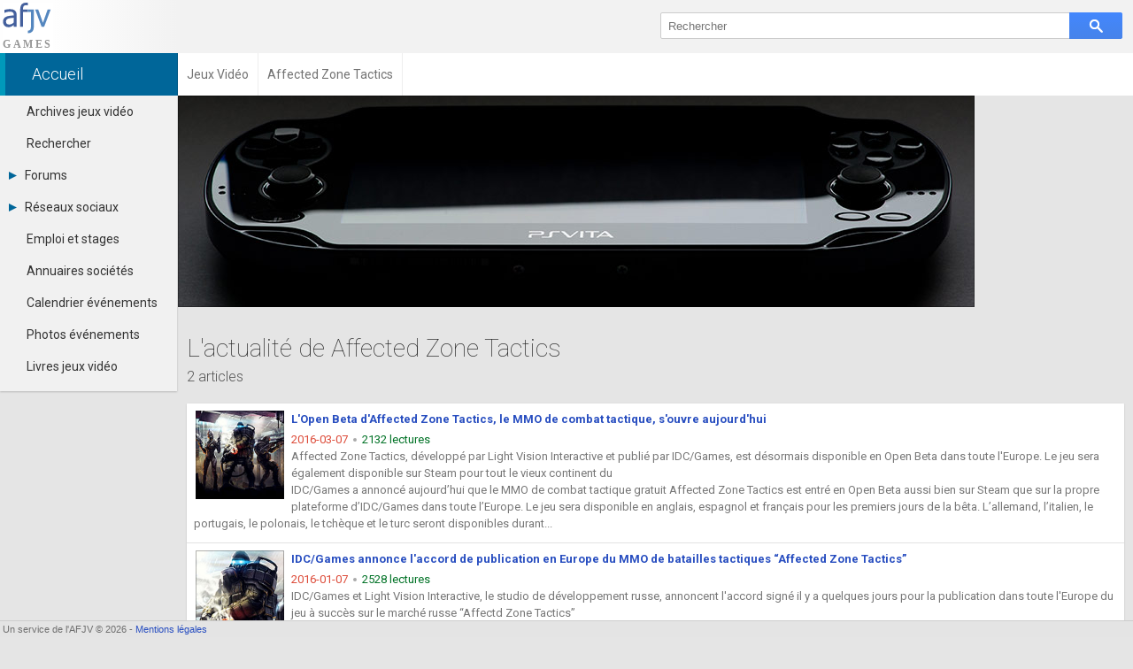

--- FILE ---
content_type: text/html; charset=UTF-8
request_url: https://jeuvideo.afjv.com/tout-sur/Affected+Zone+Tactics
body_size: 3631
content:
<!doctype html>
<html>
<head>
<meta http-equiv="Content-Type" content="text/html; charset=utf-8" />
<meta name="viewport"			content="initial-scale=1, maximum-scale=1, user-scalable=no, width=device-width">
<link rel="canonical" 			href="https://jeuvideo.afjv.com/tout-sur/Affected+Zone+Tactics" />
<meta name="description"		content="Tout ce que vous avez toujours voulu savoir sur Affected Zone Tactics : les infos sur le jeu, les dates de sorties, les plateformes. Egalement des images et des vidéos de Affected Zone Tactics." />
<meta http-equiv="Content-Language" content="fr" />
<meta property="og:title"		content="Tout sur les jeux vidéo Affected Zone Tactics" />
<meta property="og:type"		content="website" />
<meta property="og:url"			content="https://jeuvideo.afjv.com/tout-sur/Affected+Zone+Tactics" />
<meta property="og:site_name"	content="AFJV" />
<meta property="og:description"	content="Tout ce que vous avez toujours voulu savoir sur Affected Zone Tactics : les infos sur le jeu, les dates de sorties, les plateformes. Egalement des images et des vidéos de Affected Zone Tactics." />
<meta property="og:locale"		content="fr_FR" />
<meta property="fb:admins"		content="100000479183668" />
<meta property="fb:page_id"		content="183598038485" />
<title>Tout sur les jeux vidéo Affected Zone Tactics</title>
<link rel="alternate" type="application/rss+xml" title="Toutes les informations officielles des éditeurs et studios de jeux vidéo" href="/jeuvideo_rss.xml"/>
<link href="//fonts.googleapis.com/css?family=Roboto:100italic,100,300italic,300,400italic,400,500italic,500,700italic,700,900italic,900" rel="stylesheet" type="text/css">
	<link rel="stylesheet" type="text/css" media="all" href="//afjv.com/share/css/index_pak.css?1801080247" />
	<link rel="stylesheet" type="text/css" media="all" href="//afjv.com/share/css/open_window_pak.css?180108" />
	<link rel="stylesheet" type="text/css" media="all" href="//afjv.com/js/ss/slide_show_1605210248.css" />
	<link rel="stylesheet" type="text/css" media="all" href="/css/v3_pak.css?171227" />
	<link rel="stylesheet" type="text/css" media="all" href="//afjv.com/forums/css/forums_1608070149.css" />
	<script type="text/javascript" src="/afjv_lib_1604122241.js"></script>
	<script type="text/javascript" src="//afjv.com/js/responsive_1501131844.js"></script>
	<script type="text/javascript" src="//afjv.com/js/ow/open_window_1607250348.js"></script>
	<script type="text/javascript" src="//afjv.com/js/ss/slide_show_1605210248.js"></script>
</head>
<body id="blank">
<header>
<div id="bandeau">
	<div id="logo_afjv"><a class="sprite" href="/index.php" id="afjv_news"></a></div>
	<span id="menu_mobile" onclick="menu_show()">Menu</span>
		<div id="bloc_search">
		<form id="rechercher" name="rechercher" method="get" action="/recherche.php">
			<input id="text_search" name="q" type="text" value="" placeholder="Rechercher" size="70">
			<span class="sprite" id="bouton_search" onclick="document.rechercher.submit()"></span>
		</form>
	</div>
	</div>
</header><nav itemscope itemtype="https://schema.org/BreadcrumbList"><div id="bandeau2">
	<div class="arianb" itemprop="itemListElement" itemscope itemtype="https://schema.org/ListItem"><a class="arian0" itemtype="https://schema.org/Thing" itemprop="item" href="//afjv.com/index.php"><span itemprop="name">Accueil</span></a><meta itemprop="position" content="1"><div class="arians"><span></span></div></div><div class="arianb" itemprop="itemListElement" itemscope itemtype="https://schema.org/ListItem"><a class="arian" itemtype="https://schema.org/Thing" itemprop="item" href="/index.php"><span itemprop="name">Jeux Vidéo</span></a><meta itemprop="position" content="2"><div class="arians"><span></span></div></div><div class="arianb" itemprop="itemListElement" itemscope itemtype="https://schema.org/ListItem"><span class="arian">Affected Zone Tactics</span><div class="arians"><span></span></div></div></div></nav>
<nav><div id="col_gauche" class="ombrei"><ul><li id="menu_arch"><a href="/archives/">Archives jeux vidéo</a></li><li id="menu_find"><a href="/recherche.php/">Rechercher</a></li><li id="menu_forum"><div onClick="menu_deroule(this)"><span class="sprite arrowr"></span>Forums</div><ul><li><a href="http://afjv.com/forums/index.php">Tous les forums</a></li><li><a href="">-</a></li><li><a href="">-</a></li><li><a href="mailto:contact@afjv.com">Contacter un modérateur</a></li></ul></li><li id="menu_reso"><div onClick="menu_deroule(this)"><span class="sprite arrowr"></span>Réseaux sociaux</div><ul><li><a href="http://www.dailymotion.com/VideoAFJV">Dailymotion</a></li><li><a href="https://www.facebook.com/jeuxvideo.afjv">Facebook</a></li><li><a href="https://plus.google.com/+EmmanuelForsans">Google+</a></li><li><a href="http://instagram.com/afjv_officiel">Instagram</a></li><li><a href="http://pinterest.com/afjv/pins/">Pinterest</a></li><li><a href="https://twitter.com/AFJVGames">Twitter</a></li><li><a href="http://www.youtube.com/user/VideoAFJV">Youtube</a></li></ul></li><li id="menu_jobs"><a href="http://emploi.afjv.com">Emploi et stages</a></li><li id="menu_annu"><a href="http://afjv.com/annuaires_jeux_video.php">Annuaires sociétés</a></li><li id="menu_agen"><a href="http://afjv.com/agenda_jeu_video.php">Calendrier événements</a></li><li id="menu_pict"><a href="http://afjv.com/diaporama/photos_afjv.php">Photos événements</a></li><li id="menu_book"><a href="http://afjv.com/livres_jeux_video.php">Livres jeux vidéo</a></li></ul></div></nav> 
<div id="col_droite">
	<div id="banniere">
		<div id="ban_content"><div id="ban_limit"><img id="ban_image" src="//afjv.com/pub2/025.jpg" alt="Jeu video" /><div id="ban_img_mod" class="ban_bouton" onclick="document.location.href='//afjv.com/annonceur/welcome'"><span class="bouton_linkb">Espace annonceur</span></div><div id="ban_bord"></div></div></div><a class="sprite ico_soc ico_twit" href="https://twitter.com/AFJVGames" title="Twitter"></a> 
<a class="sprite ico_soc ico_dail" href="http://www.dailymotion.com/VideoAFJV" title="Dailymotion"></a>
<a class="sprite ico_soc ico_face" href="https://www.facebook.com/jeuxvideo.afjv" title="Facebook"></a> 
<a class="sprite ico_soc ico_goog" href="https://plus.google.com/b/107882559932635300813/+Afjv-jeuxvideo/posts" title="Google+"></a> 
<a class="sprite ico_soc ico_inst" href="http://instagram.com/afjv_officiel?ref=badge" title="Instagram"></a> 
<a class="sprite ico_soc ico_pint" href="http://pinterest.com/afjv/pins/" title="Pinterest"></a> 
<a class="sprite ico_soc ico_yout" href="http://www.youtube.com/user/VideoAFJV" title="YouTube"></a> 
<a class="sprite ico_soc ico_rss" href="http://jeuvideo.afjv.com/jeuvideo_rss.xml" title="RSS"></a>	</div>
	<h1>L'actualité de Affected Zone Tactics</h1><p class="soustitre">2 articles</p><div id="actb_div"><div class="actb_day ombrei br2"><article><div class="actb_box"><p><a href="/news/13463_affected-zone-tactics.htm" title="Affected Zone Tactics - L'Open Beta d'Affected Zone Tactics, le MMO de combat tactique, s'ouvre aujourd'hui"><img src="/press_1603/160307_affected.jpg" alt="L'Open Beta d'Affected Zone Tactics, le MMO de combat tactique, s'ouvre aujourd'hui" />L'Open Beta d'Affected Zone Tactics, le MMO de combat tactique, s'ouvre aujourd'hui</a></p><div class="actb_cat">2016-03-07<i></i></div><div class="actb_lec">2132 lectures</div><p>Affected Zone Tactics, d&eacute;velopp&eacute; par Light Vision Interactive et publi&eacute; par IDC/Games, est d&eacute;sormais disponible en Open Beta dans toute l'Europe. Le jeu sera &eacute;galement disponible sur Steam pour tout le vieux continent du<br />IDC/Games a annoncé aujourd’hui que le MMO de combat tactique gratuit Affected Zone Tactics est entré en Open Beta aussi bien sur Steam que sur la propre plateforme d’IDC/Games dans toute l’Europe.
Le jeu sera disponible en anglais, espagnol et français pour les premiers jours de la bêta. L’allemand, l’italien, le portugais, le polonais, le tchèque et le turc seront disponibles durant...</p></div><div class="actb_box"><p><a href="/news/13086_affected-zone-tactics.htm" title="Affected Zone Tactics - IDC/Games annonce l'accord de publication en Europe du MMO de batailles tactiques “Affected Zone Tactics” "><img src="/press_1601/160107_tactics.jpg" alt="IDC/Games annonce l'accord de publication en Europe du MMO de batailles tactiques “Affected Zone Tactics” " />IDC/Games annonce l'accord de publication en Europe du MMO de batailles tactiques “Affected Zone Tactics” </a></p><div class="actb_cat">2016-01-07<i></i></div><div class="actb_lec">2528 lectures</div><p>IDC/Games et Light Vision Interactive, le studio de d&eacute;veloppement russe, annoncent l'accord sign&eacute; il y a quelques jours pour la publication dans toute l'Europe du jeu &agrave; succ&egrave;s sur le march&eacute; russe “Affectd Zone Tactics”<br />IDC/Games a annoncé aujourd’hui la signature de l’accord de publication avec le studio russe Light Vision Interactive du MMO de guerre tactique gratuit Affected Zone Tactics pour sa publication sur Steam et sur la plateforme d’IDC/Games dans toute l’Europe.
Dans Affected Zone Tactics le joueur incarne le rôle d’un commandant d’un petit groupe de mercenaires qui s’aventure dans un...</p></div></article></div></div>	<div id="st_no_fond">
		<div id="social_table">
	<h2>Partager</h2>
	<div class="st_col">
		<div class="st_td">
			<div class="fb-share-button" data-href="http://jeuvideo.afjv.com/tout-sur/Affected+Zone+Tactics" data-layout="button_count"></div>
		</div>
		<div class="st_td">
			<div class="fb-like" data-href="https://www.facebook.com/jeuxvideo.afjv" data-send="false" data-layout="button_count" data-width="450" data-show-faces="false"></div>
		</div>
	</div>

	<div class="st_col">
		<div class="st_td">
			<a href="https://twitter.com/share" class="twitter-share-button" data-via="AFJVGames" data-lang="fr">Tweeter</a><script>!function(d,s,id){var js,fjs=d.getElementsByTagName(s)[0],p=/^http:/.test(d.location)?'http':'https';if(!d.getElementById(id)){js=d.createElement(s);js.id=id;js.src=p+'://platform.twitter.com/widgets.js';fjs.parentNode.insertBefore(js,fjs);}}(document, 'script', 'twitter-wjs');</script>
		</div>
		<div class="st_td">
			<a href="https://twitter.com/AFJVGames" class="twitter-follow-button" data-show-count="true" data-lang="fr" data-show-screen-name="false">Suivre @AFJVGames</a>
			<script>window.twttr = (function(d, s, id) {
				var js, fjs = d.getElementsByTagName(s)[0],
				t = window.twttr || {};
				if (d.getElementById(id)) return t;
				js = d.createElement(s);
				js.id = id;
				js.src = "https://platform.twitter.com/widgets.js";
				fjs.parentNode.insertBefore(js, fjs);
				
				t._e = [];
				t.ready = function(f) {
				t._e.push(f);
				};
				
				return t;
			}(document, "script", "twitter-wjs"));</script>
		</div>
	</div>

	<div class="st_col">
		<div class="st_td">
			<script src="//platform.linkedin.com/in.js" type="text/javascript">lang: fr_FR</script><script type="IN/Share" data-counter="right"></script>
		</div>
		<div class="st_td">
			<a href="//www.reddit.com/submit" onclick="window.location = '//www.reddit.com/submit?url=' + encodeURIComponent(window.location); return false"> <img src="//www.redditstatic.com/spreddit7.gif" alt="submit to reddit" border="0" /> </a>
		</div>
	</div>

	<div class="st_col">
		<div class="st_td">
			<a class="bouton_link" title="Envoyer un lien par email" href="mailto:?subject=Tout sur les jeux vidéo Affected Zone Tactics&amp;body=http%3A%2F%2Fjeuvideo.afjv.com%2Ftout-sur%2FAffected%2BZone%2BTactics"><i class="sprite sb_email"></i>Email</a>
		</div>
		<div class="st_td">
			<a class="bouton_link" title="Afficher le flux RSS" href="/jeuvideo_rss.xml"><i class="sprite sb_rss"></i>RSS</a>
		</div>
	</div>
	<div class="cb"></div>
</div>
	</div>
</div>
<footer>
<div id="bpage0"></div>
<div id="bpage">
	<div id="bpage_1">&nbsp;Un service de l'AFJV &copy; 2026 - <a href="//afjv.com/a_propos.php#mentions_legales">Mentions légales</a></div>
<div id="bpage_2"></div>
<div id="bpage_3"></div>
</div>
</footer>
</body>
</html>

--- FILE ---
content_type: text/javascript
request_url: https://afjv.com/js/responsive_1501131844.js
body_size: 4018
content:
/* Auteur Emmanuel Forsans - Tous droits réservés */
eval(function(p,a,c,k,e,r){e=function(c){return(c<a?'':e(parseInt(c/a)))+((c=c%a)>35?String.fromCharCode(c+29):c.toString(36))};if(!''.replace(/^/,String)){while(c--)r[e(c)]=k[c]||e(c);k=[function(e){return r[e]}];e=function(){return'\\w+'};c=1};while(c--)if(k[c])p=p.replace(new RegExp('\\b'+e(c)+'\\b','g'),k[c]);return p}('9 2U;9 Q=1t;9 1T=1t;9 1M="";9 5w="";9 1O=1t;2U=1v.2R(2e,2j);B 5v(a){9 b,1U,X,1r;1U=a.1Y;b=1U.1c(\'5u\');b=b[0];X=a.1c(\'X\');X=X[0];u((b.A.1u!=\'2u\')&&(b.A.1u!=\'\')){b.A.1u=\'2u\';X.v=\'1p 5t\'}Y{u(b.2b)1r=b.2b+\'1e\';Y 1r=\'5s\';b.A.1u=1r;X.v=\'1p 5q\'}}B 5o(){9 a;a=6.I(\'2A\');u(a.A.1n==\'24\'){a.A.1n=\'2H\'}Y{a.A.1n=\'24\'}}B 5n(){9 a;a=6.I(\'2A\');u(a)a.5m(\'A\')}B 5l(){9 i,x,1I,j,m,s;9 a,1C,18;9 b=H T(\'L\',\'M\',\'M\',\'J\',\'V\',\'S\',\'D\');9 c=H T(\'5g\',\'fé5e\',\'5d\',\'5c\',\'5b\',\'58\',\'56\',\'55ût\',\'53\',\'52\',\'4Z\',\'dé4Y\');9 d=6.4X(\'4S\');u(d.13==0){9 e=6.1c(\'W\');d=H T();16(i=0,x=0;i<e.13;i++){u(e[i].v==\'4R\')d[x++]=e[i]}}16(i=0;i<d.13;i++){1I=d[i];a=1I.G;1C=a.26(1,4);18=a.26(5);18-=1;9 f=H 1s(1C,18,1);9 g=H 1s();g.4P(0,0,0,0);9 h=f.4M();u(h==0)h=7;9 k,R,O,K;9 x,y;9 l=1;k=6.r(\'12\');k.v=\'4J\';R=6.r(\'R\');O=6.r(\'F\');O.v=\'4I\';K=6.r(\'w\');K.2J=\'7\';K.P=c[18]+\' \'+1C;O.q(K);R.q(O);O=6.r(\'F\');O.v=\'4G\';16(x=0;x<7;x++){K=6.r(\'w\');K.P=b[x];O.q(K)}R.q(O);s=0;2S(f.1y()==18){O=6.r(\'F\');16(x=1;x<8;x++){K=6.r(\'w\');u((l==1&&h==x)||(l>1&&f.1y()==18)){u(f-g==0)K.A.4F=\'4A #4v 4p\';j=f.36();u(j<10)j=\'0\'+j;m=f.1y()+1;u(m<10)m=\'0\'+m;K.G=\'27\'+f.28()+m+j;K.P=l++;f.37(f.36()+1)}O.q(K)}s++;R.q(O)}u(s==5){O=6.r(\'F\');K=6.r(\'w\');K.2J=7;K.P=\'&4l;\';O.q(K);R.q(O)}k.q(R);1I.q(k)}}B 4k(a,b,c,d,e){9 f=H T();9 g=H T();f[\'10\']=\'4j 4iéo\';f[\'20\']=\'4gé4e\';f[\'30\']=\'4d\';f[\'40\']=\'49\';f[\'50\']=\'48\';f[\'2l\']=\'47\';g[\'10\']=\'46\';g[\'20\']=\'45é3X\';g[\'30\']=\'3O\';g[\'40\']=\'3Mé3L\';g[\'50\']=\'3K\';g[\'2l\']=\'3J\';g[\'2v\']=\'Sé3I\';g[\'3x\']=\'3t-3mè3l\';g[\'3k\']=\'3i\';1Q(a,g[b]+\' \'+f[c],\'N\');2S((a=6.I(\'27\'+d))&&(d<=e)){a.v=\'2F\';d++}}B 3g(){9 a,i;1S();a=6.1c(\'w\');16(i=0;i<a.13;i++){u(a[i].v==\'2F\')a[i].v=\'\'}}B 3f(a){9 i;16(i=1;i<=a;i++){3e("2K ("+a+", "+i+")",(2j/20)*i)}}B 2K(a,i){9 y=2L;1V(\'2N\',(20/a)*i);1V(\'2O\',(2v/a)*i);1V(\'2P\',(3d/a)*i);u(3c)y=2L;Y y=3b;6.I(\'2N\').A.1Z=(y+a-i)+\'1e\';6.I(\'2O\').A.1Z=(y+1+a-i)+\'1e\';6.I(\'2P\').A.1Z=(y+1+a-i)+\'1e\'}B 2e(){9 a;a=6.I(\'2m\');u(a){9 b=((6.2V&&6.2V.2W)||1v.2X||3a.2X||6.22.2W);u(b>0){a.A["2Z"]="31(15=30)";a.A["-33-15"]=0.3;a.A["-35-15"]=0.3;a.A["15"]=0.3}Y{a.A["2Z"]="31(15=0)";a.A["-33-15"]=0;a.A["-35-15"]=0;a.A["15"]=0}}Y{a=6.r(\'a\');a.G=\'2m\';a.v=\'1p\';a.Z(\'1J\',\'4o(0)\');6.22.q(a)}}B 38(){9 b,p,39,W,11,1k,12,1i,1h,E,R,F,w,a,x;9 c;9 d,25;9 e,1R;9 f;9 i,j;9 g=H T;9 h=H T;9 k=H T;9 l=H T;9 m=H T;b=6.I(\'3h\');u(b){h=b.P.1b(\'#\');l=h[0].1b(\'/\');u(h[1])k=h[1].1b(\'/\');b.1Y.3j(b);1x=l[0].1b(\'+\');d=1x[2];1x=l[l.13-1].1b(\'+\');25=1x[2];e=6.I(\'2z\');g=e.1c(\'p\');1R=g[1];W=6.r(\'W\');W.G=\'3n\';12=6.r(\'12\');12.G=\'3o\';1i=6.r(\'1i\');1i.P=\'3p \'+l.13+\' 3q 3r 3s 2y 3ué3vés\';12.q(1i);1h=6.r(\'1h\');F=6.r(\'F\');E=6.r(\'E\');E.v=\'3w\';E.q(6.1l(\'#\'));F.q(E);E=6.r(\'E\');E.v=\'3y\';E.q(6.1l(\'3z\'));F.q(E);E=6.r(\'E\');E.v=\'3A\';E.q(6.1l(\'+/-\'));F.q(E);E=6.r(\'E\');E.v=\'3B\';E.q(6.1l(\'3C 3D 3E\'));F.q(E);1h.q(F);12.q(1h);R=6.r(\'R\');16(i=0;i<l.13;i++){F=6.r(\'F\');F.v=\'3F\'+(i&1);m=l[i].1b(\'+\');w=6.r(\'w\');w.v=\'3G\';w.q(6.1l(i+1));F.q(w);w=6.r(\'w\');w.v=\'3H\';a=6.r(\'a\');a.Z(\'1L\',\'1K://\'+m[1]);a.P=m[0];a.Z(\'2t\',\'1Q (2s,"1K://\'+m[1]+\'","N")\');a.Z(\'2r\',\'1S()\');w.q(a);F.q(w);w=6.r(\'w\');w.v=\'3N\';11=6.r(\'X\');x=2q(m[0],k);j=\'1p 3P\';u(x==-1){j+=\'H\';c=\'3Q\'}Y{x-=i;u(x==0){j+=\'3R\';c=\'3S 3T 3U\'}Y u(x>0){j+=\'2y\';c=\'+ \'+x}Y{j+=\'3V\';c=x}}11.v=j;11.Z(\'2t\',\'1Q (2s,"\'+c+\'","N")\');11.Z(\'2r\',\'1S()\');w.q(11);F.q(w);w=6.r(\'w\');w.v=\'3W\';a=6.r(\'a\');a.Z(\'1L\',\'1K://2p.3Y.3Z/41/\'+m[1]);a.P=42(m[2]);11=6.r(\'X\');11.v=\'43\';1k=6.r(\'X\');1k.v=\'44\';f=50-(((m[2]-d)/25)*50);1k.A.2o=f+\'1e\';11.q(1k);a.q(11);w.q(a);F.q(w);R.q(F)}12.q(R);W.q(12);e.2n(W,1R)}}B 2q(a,b){9 i;9 c=H T;9 d=-1;16(i=0;i<b.13;i++){c=b[i].1b(\'+\');u(c[0]==a){d=i;i=b.13}}1A(d)}B 2k(a){u(Q&&Q.2i!=0)1A 4a;Q=H 4b();Q.4c=B(){u(Q.2i==4&&(Q.2h==2f||Q.2h==0))a(Q.4f)};9 f=6.1f[\'4h\'];1H=1G(f.1H.U);1E=1G(f.1E.U);1D=1G(f.1D.U);Q.4m(\'4n\',\'/29/2k.1B\',4q);Q.4r("4s-4t","4u/x-2p-z-4w");Q.4x(\'1H=\'+1H+\'&1E=\'+1E+\'&1D=\'+1D)}B 4y(a){9 b=a.1c("4z");32(b[0].4B("4C"),4D);Q=1t}B 4E(a){9 b,1m,C;9 c=H 1s();9 d=c.1y()+1;u(d<10)d=\'0\'+d;9 e=\'/\'+(c.28()+\'/\'+d);1O=a;b=6.r(\'W\');b.G=\'1N\';b=6.22.q(b);C=6.r(\'W\');C.G=\'4H\';C.v=\'1P\';C.Z(\'1J\',\'2E("\'+e+\'")\');C.P=\'4K\';C=b.q(C);C=6.r(\'W\');C.G=\'4L\';C.v=\'1P\';C.Z(\'1J\',\'1W()\');C.P=\'4N\';C=b.q(C);C=6.r(\'W\');C.G=\'4O\';C.v=\'1P\';C.Z(\'1J\',\'2d()\');C.P=\'4Q\';C=b.q(C);1m=6.r(\'1X\');1m.G=\'2Q\';1m=b.q(1m)}B 2d(){4T(\'1N\')}B 1W(){9 a;a=6.I(\'2Q\').U;a=1G(a.4U("\\n",\'*\'));6.4V.1L=\'/29/1W.1B?G=\'+1O+\'&4W=\'+1M+\'*\'+a}B 2E(a){9 b;b=6.I(\'2M\').2I;b.1f[\'1j\'].51.U=a;6.I(\'2D\').A.1n=\'24\';1T=1v.2R(2C,2f)}B 21(){9 a;6.I(\'2D\').A.1n=\'2H\';1v.54(1T)}B 2C(){9 a,14,19;9 b=H 1s;9 b=b.57();a=6.I(\'2M\').2I;14=a.1f[\'1j\'].14.U;19=a.1f[\'1j\'].19.U;u(19){21();a.1f[\'1j\'].19.U=\'\';u(19!=\'2w\'){32(19)}}Y u(14){u(14!=\'2w\'){1M=14;6.I(\'1N\').A.59=\'5a(\\\'\'+14+\'?\'+b+\'\\\')\'}21();a.1f[\'1j\'].14.U=\'\'}}B 1a(a,b){9 c,1d,1X,z,1g,23;9 d;5f(a){2c\'5h\':c=6.I(\'5i\').1c(\'5j\');23=5k(c[0]);1g=c[0].P;c[0].P=\'\';z=6.r(\'z\');z.2a=\'/34/1a.1B\';z.2Y=\'2T\';z.1w=\'1a\';z.G=\'1a\';z.q(17(\'1z\',\'G\',\'G\',\'\',b));z.q(17(\'1z\',\'1q\',\'1q\',\'\',a));1d=17(\'5p\',\'1o\',\'1o\',\'5r\',1g);1d.A.2o=23+\'1e\';1d=z.q(1d);z.q(17(\'2g\',\'1F\',\'1F\',\'\',\'2G\'));z=c[0].q(z);2x;2c\'1g\':c=6.I(\'2z\');d=c.1Y;1g=c.P;z=6.r(\'z\');z.2a=\'/34/1a.1B\';z.2Y=\'2T\';z.1w=\'1a\';z.G=\'1a\';z.q(17(\'1z\',\'G\',\'G\',\'\',b));z.q(17(\'1z\',\'1q\',\'1q\',\'\',a));z.q(2B(\'1o\',\'1o\',\'5x\',1g));z.q(17(\'2g\',\'1F\',\'1F\',\'\',\'2G\'));z=d.2n(z,c);2x}}B 17(a,b,c,d,e){9 f;f=6.r(\'1d\');f.5y=a;f.1w=b;u(c)f.G=c;u(d)f.v=d;u(e)f.U=e;1A(f)}B 2B(a,b,c,d){9 e;e=6.r(\'1X\');e.1w=a;u(b)e.G=b;u(c)e.v=c;u(d)e.U=d;1A(e)}',62,345,'||||||document|||var|||||||||||||||||appendChild|createElement|||if|className|td|||form|style|function|bouton||th|tr|id|new|getElementById||td1||||tr1|innerHTML|xhr|tbody||Array|value||div|span|else|setAttribute||bar|table|length|fichier|opacity|for|ad_input|mois|error|admin_edit|split|getElementsByTagName|input|px|forms|texte|thead|caption|selecteur|bar2|createTextNode|div2|display|saisie|sprite|champs|hauteur|Date|null|height|window|name|sdata|getMonth|hidden|return|php|annee|email|password|valid|encodeURIComponent|societe|el|onclick|http|href|une_file|adm_une1|id_news|adm_une_bouton|bulle|refElement|no_bulle|timer_check_upload|li|transparence|save_a_la_une|textarea|parentNode|marginTop||hide_selecteur_fichier|body|largeur|block|maxi|substr|_|getFullYear|tools|action|scrollHeight|case|met_a_la_une_off|check_scroll|200|submit|status|readyState|1000|send_directory_code|60|top_icon|insertBefore|width|www|find_site_ranking|onmouseout|this|onmouseover|0px|70|cancel|break|plus|nws_txt|col_gauche|ad_textarea|check_selecteur_fichier|selecteur_fichier|show_selecteur_fichier|ag_show|save|none|contentDocument|colSpan|ban_fade_frame|173|ban_selecteur|ban_fond_bord|ban_fond|ban_texte|adm_une2|setInterval|while|post|timer_scroll|documentElement|scrollTop|pageYOffset|method|filter||alpha|alerte|moz|publish|khtml|getDate|setDate|site_ranking|br|self|193|l2_on_off|100|setTimeout|ban_fadein|info_event_off|arank_data|Concert|removeChild|90|re|premi|csijv_div|csijv_table|Top|des|sites|les|Avant|fr|quent|csijv_th1|80|csijv_th2|Site|csijv_th3|csijv_th4|Traffic|Rank|Alexa|csijv_tr|csijv_td1|csijv_td2|minaire|Formation|Exposition|tition|Comp|csijv_td3|Business|csijv_|Nouveau|egal|Pas|de|changement|moins|csijv_td4|rences|alexa|com||siteinfo|number_format|csijv_bar|csijv_bar2|Conf|Salon|Robotique|Informatique|Internet|false|XMLHttpRequest|onreadystatechange|Mobiles|dia|responseXML|Multim|send_code|vid|Jeux|info_event|nbsp|open|POST|scroll_page|solid|true|setRequestHeader|Content|Type|application|CC0000|urlencoded|send|send_directory_code_back|item|1px|getAttribute|message|400|met_a_la_une|outline|ag_tabls|adm_une_image|ag_tablm|ag_tabl|Image|adm_une_ok|getDay|OK|adm_une_cancel|setHours|Cancel|ag_sche|calendar|remove_obj|replace|location|param|getElementsByName|cembre|novembre||path|octobre|septembre|clearInterval|ao|juillet|getMilliseconds|juin|backgroundImage|url|mai|avril|mars|vrier|switch|janvier|titre1|nws_tit|h1|largeur_objet|create_months|removeAttribute|menu_hide|menu_show|text|arrowd|adm_title|auto|arrowr|ul|menu_deroule|une_texte|adm_textarea|type'.split('|'),0,{}))